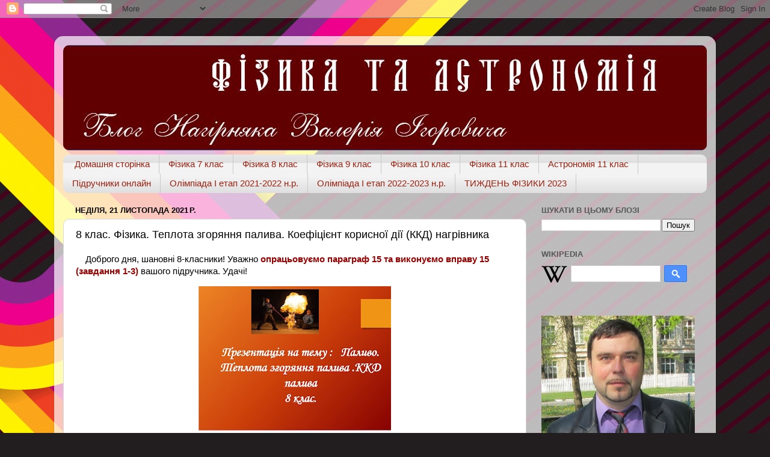

--- FILE ---
content_type: text/html; charset=UTF-8
request_url: https://nagirnyakfiz.blogspot.com/2021/11/8_21.html
body_size: 13060
content:
<!DOCTYPE html>
<html class='v2' dir='ltr' lang='uk'>
<head>
<link href='https://www.blogger.com/static/v1/widgets/335934321-css_bundle_v2.css' rel='stylesheet' type='text/css'/>
<meta content='width=1100' name='viewport'/>
<meta content='text/html; charset=UTF-8' http-equiv='Content-Type'/>
<meta content='blogger' name='generator'/>
<link href='https://nagirnyakfiz.blogspot.com/favicon.ico' rel='icon' type='image/x-icon'/>
<link href='https://nagirnyakfiz.blogspot.com/2021/11/8_21.html' rel='canonical'/>
<link rel="alternate" type="application/atom+xml" title="Фізика та астрономія - Atom" href="https://nagirnyakfiz.blogspot.com/feeds/posts/default" />
<link rel="alternate" type="application/rss+xml" title="Фізика та астрономія - RSS" href="https://nagirnyakfiz.blogspot.com/feeds/posts/default?alt=rss" />
<link rel="service.post" type="application/atom+xml" title="Фізика та астрономія - Atom" href="https://www.blogger.com/feeds/979430933590692484/posts/default" />

<link rel="alternate" type="application/atom+xml" title="Фізика та астрономія - Atom" href="https://nagirnyakfiz.blogspot.com/feeds/4146755288912851647/comments/default" />
<!--Can't find substitution for tag [blog.ieCssRetrofitLinks]-->
<link href='https://blogger.googleusercontent.com/img/a/AVvXsEipZhtmasPIHcAVL4FdJA4WDzQliZAoh9su2SaDAGZMx49O-9fIorj_DxRKPx6803dNULGZsIEY7C175C40eJ5-vg7X_4L7PeTBs9gPsLlZCV87s1hEEHGE2pqDiwB73iTKoCSulYU5k9jBHRbQ4XiudSCj41tSY7G09qsoGUpb-USlVuVs9hyRzn_3wA=s320' rel='image_src'/>
<meta content='https://nagirnyakfiz.blogspot.com/2021/11/8_21.html' property='og:url'/>
<meta content='8 клас. Фізика. Теплота згоряння палива. Коефіцієнт корисної дії (ККД) нагрівника' property='og:title'/>
<meta content='    Доброго дня, шановні 8-класники! Уважно опрацьовуємо параграф 15 та виконуємо вправу 15 (завдання 1-3)  вашого підручника. Удачі!  ' property='og:description'/>
<meta content='https://blogger.googleusercontent.com/img/a/AVvXsEipZhtmasPIHcAVL4FdJA4WDzQliZAoh9su2SaDAGZMx49O-9fIorj_DxRKPx6803dNULGZsIEY7C175C40eJ5-vg7X_4L7PeTBs9gPsLlZCV87s1hEEHGE2pqDiwB73iTKoCSulYU5k9jBHRbQ4XiudSCj41tSY7G09qsoGUpb-USlVuVs9hyRzn_3wA=w1200-h630-p-k-no-nu' property='og:image'/>
<title>Фізика та астрономія: 8 клас. Фізика. Теплота згоряння палива. Коефіцієнт корисної дії (ККД) нагрівника</title>
<style id='page-skin-1' type='text/css'><!--
/*-----------------------------------------------
Blogger Template Style
Name:     Picture Window
Designer: Blogger
URL:      www.blogger.com
----------------------------------------------- */
/* Content
----------------------------------------------- */
body {
font: normal normal 15px Arial, Tahoma, Helvetica, FreeSans, sans-serif;
color: #000000;
background: #221e1f url(https://themes.googleusercontent.com/image?id=0BwVBOzw_-hbMYjBmMTkxYTItOGZiMy00YTc0LWI1ZGUtYTY5ZDkxOTRlNDU2) repeat fixed top center /* Credit: ULTRA_GENERIC (http://www.istockphoto.com/portfolio/ULTRA_GENERIC?platform=blogger) */;
}
html body .region-inner {
min-width: 0;
max-width: 100%;
width: auto;
}
.content-outer {
font-size: 90%;
}
a:link {
text-decoration:none;
color: #650b22;
}
a:visited {
text-decoration:none;
color: #000000;
}
a:hover {
text-decoration:underline;
color: #b30f20;
}
.content-outer {
background: transparent url(https://resources.blogblog.com/blogblog/data/1kt/transparent/white80.png) repeat scroll top left;
-moz-border-radius: 15px;
-webkit-border-radius: 15px;
-goog-ms-border-radius: 15px;
border-radius: 15px;
-moz-box-shadow: 0 0 3px rgba(0, 0, 0, .15);
-webkit-box-shadow: 0 0 3px rgba(0, 0, 0, .15);
-goog-ms-box-shadow: 0 0 3px rgba(0, 0, 0, .15);
box-shadow: 0 0 3px rgba(0, 0, 0, .15);
margin: 30px auto;
}
.content-inner {
padding: 15px;
}
/* Header
----------------------------------------------- */
.header-outer {
background: #650b22 url(https://resources.blogblog.com/blogblog/data/1kt/transparent/header_gradient_shade.png) repeat-x scroll top left;
_background-image: none;
color: #ffffff;
-moz-border-radius: 10px;
-webkit-border-radius: 10px;
-goog-ms-border-radius: 10px;
border-radius: 10px;
}
.Header img, .Header #header-inner {
-moz-border-radius: 10px;
-webkit-border-radius: 10px;
-goog-ms-border-radius: 10px;
border-radius: 10px;
}
.header-inner .Header .titlewrapper,
.header-inner .Header .descriptionwrapper {
padding-left: 30px;
padding-right: 30px;
}
.Header h1 {
font: normal normal 36px Arial, Tahoma, Helvetica, FreeSans, sans-serif;
text-shadow: 1px 1px 3px rgba(0, 0, 0, 0.3);
}
.Header h1 a {
color: #ffffff;
}
.Header .description {
font-size: 130%;
}
/* Tabs
----------------------------------------------- */
.tabs-inner {
margin: .5em 0 0;
padding: 0;
}
.tabs-inner .section {
margin: 0;
}
.tabs-inner .widget ul {
padding: 0;
background: #f3f3f3 url(https://resources.blogblog.com/blogblog/data/1kt/transparent/tabs_gradient_shade.png) repeat scroll bottom;
-moz-border-radius: 10px;
-webkit-border-radius: 10px;
-goog-ms-border-radius: 10px;
border-radius: 10px;
}
.tabs-inner .widget li {
border: none;
}
.tabs-inner .widget li a {
display: inline-block;
padding: .5em 1em;
margin-right: 0;
color: #992211;
font: normal normal 15px Arial, Tahoma, Helvetica, FreeSans, sans-serif;
-moz-border-radius: 0 0 0 0;
-webkit-border-top-left-radius: 0;
-webkit-border-top-right-radius: 0;
-goog-ms-border-radius: 0 0 0 0;
border-radius: 0 0 0 0;
background: transparent none no-repeat scroll top left;
border-right: 1px solid #c8c8c8;
}
.tabs-inner .widget li:first-child a {
padding-left: 1.25em;
-moz-border-radius-topleft: 10px;
-moz-border-radius-bottomleft: 10px;
-webkit-border-top-left-radius: 10px;
-webkit-border-bottom-left-radius: 10px;
-goog-ms-border-top-left-radius: 10px;
-goog-ms-border-bottom-left-radius: 10px;
border-top-left-radius: 10px;
border-bottom-left-radius: 10px;
}
.tabs-inner .widget li.selected a,
.tabs-inner .widget li a:hover {
position: relative;
z-index: 1;
background: #ffffff url(https://resources.blogblog.com/blogblog/data/1kt/transparent/tabs_gradient_shade.png) repeat scroll bottom;
color: #000000;
-moz-box-shadow: 0 0 0 rgba(0, 0, 0, .15);
-webkit-box-shadow: 0 0 0 rgba(0, 0, 0, .15);
-goog-ms-box-shadow: 0 0 0 rgba(0, 0, 0, .15);
box-shadow: 0 0 0 rgba(0, 0, 0, .15);
}
/* Headings
----------------------------------------------- */
h2 {
font: bold normal 13px Arial, Tahoma, Helvetica, FreeSans, sans-serif;
text-transform: uppercase;
color: #565656;
margin: .5em 0;
}
/* Main
----------------------------------------------- */
.main-outer {
background: transparent none repeat scroll top center;
-moz-border-radius: 0 0 0 0;
-webkit-border-top-left-radius: 0;
-webkit-border-top-right-radius: 0;
-webkit-border-bottom-left-radius: 0;
-webkit-border-bottom-right-radius: 0;
-goog-ms-border-radius: 0 0 0 0;
border-radius: 0 0 0 0;
-moz-box-shadow: 0 0 0 rgba(0, 0, 0, .15);
-webkit-box-shadow: 0 0 0 rgba(0, 0, 0, .15);
-goog-ms-box-shadow: 0 0 0 rgba(0, 0, 0, .15);
box-shadow: 0 0 0 rgba(0, 0, 0, .15);
}
.main-inner {
padding: 15px 5px 20px;
}
.main-inner .column-center-inner {
padding: 0 0;
}
.main-inner .column-left-inner {
padding-left: 0;
}
.main-inner .column-right-inner {
padding-right: 0;
}
/* Posts
----------------------------------------------- */
h3.post-title {
margin: 0;
font: normal normal 18px Arial, Tahoma, Helvetica, FreeSans, sans-serif;
}
.comments h4 {
margin: 1em 0 0;
font: normal normal 18px Arial, Tahoma, Helvetica, FreeSans, sans-serif;
}
.date-header span {
color: #000000;
}
.post-outer {
background-color: #ffffff;
border: solid 1px #dadada;
-moz-border-radius: 10px;
-webkit-border-radius: 10px;
border-radius: 10px;
-goog-ms-border-radius: 10px;
padding: 15px 20px;
margin: 0 -20px 20px;
}
.post-body {
line-height: 1.4;
font-size: 110%;
position: relative;
}
.post-header {
margin: 0 0 1.5em;
color: #939393;
line-height: 1.6;
}
.post-footer {
margin: .5em 0 0;
color: #939393;
line-height: 1.6;
}
#blog-pager {
font-size: 140%
}
#comments .comment-author {
padding-top: 1.5em;
border-top: dashed 1px #ccc;
border-top: dashed 1px rgba(128, 128, 128, .5);
background-position: 0 1.5em;
}
#comments .comment-author:first-child {
padding-top: 0;
border-top: none;
}
.avatar-image-container {
margin: .2em 0 0;
}
/* Comments
----------------------------------------------- */
.comments .comments-content .icon.blog-author {
background-repeat: no-repeat;
background-image: url([data-uri]);
}
.comments .comments-content .loadmore a {
border-top: 1px solid #b30f20;
border-bottom: 1px solid #b30f20;
}
.comments .continue {
border-top: 2px solid #b30f20;
}
/* Widgets
----------------------------------------------- */
.widget ul, .widget #ArchiveList ul.flat {
padding: 0;
list-style: none;
}
.widget ul li, .widget #ArchiveList ul.flat li {
border-top: dashed 1px #ccc;
border-top: dashed 1px rgba(128, 128, 128, .5);
}
.widget ul li:first-child, .widget #ArchiveList ul.flat li:first-child {
border-top: none;
}
.widget .post-body ul {
list-style: disc;
}
.widget .post-body ul li {
border: none;
}
/* Footer
----------------------------------------------- */
.footer-outer {
color:#ebebeb;
background: transparent url(https://resources.blogblog.com/blogblog/data/1kt/transparent/black50.png) repeat scroll top left;
-moz-border-radius: 10px 10px 10px 10px;
-webkit-border-top-left-radius: 10px;
-webkit-border-top-right-radius: 10px;
-webkit-border-bottom-left-radius: 10px;
-webkit-border-bottom-right-radius: 10px;
-goog-ms-border-radius: 10px 10px 10px 10px;
border-radius: 10px 10px 10px 10px;
-moz-box-shadow: 0 0 0 rgba(0, 0, 0, .15);
-webkit-box-shadow: 0 0 0 rgba(0, 0, 0, .15);
-goog-ms-box-shadow: 0 0 0 rgba(0, 0, 0, .15);
box-shadow: 0 0 0 rgba(0, 0, 0, .15);
}
.footer-inner {
padding: 10px 5px 20px;
}
.footer-outer a {
color: #fff0d8;
}
.footer-outer a:visited {
color: #c9b593;
}
.footer-outer a:hover {
color: #ffffff;
}
.footer-outer .widget h2 {
color: #b7b7b7;
}
/* Mobile
----------------------------------------------- */
html body.mobile {
height: auto;
}
html body.mobile {
min-height: 480px;
background-size: 100% auto;
}
.mobile .body-fauxcolumn-outer {
background: transparent none repeat scroll top left;
}
html .mobile .mobile-date-outer, html .mobile .blog-pager {
border-bottom: none;
background: transparent none repeat scroll top center;
margin-bottom: 10px;
}
.mobile .date-outer {
background: transparent none repeat scroll top center;
}
.mobile .header-outer, .mobile .main-outer,
.mobile .post-outer, .mobile .footer-outer {
-moz-border-radius: 0;
-webkit-border-radius: 0;
-goog-ms-border-radius: 0;
border-radius: 0;
}
.mobile .content-outer,
.mobile .main-outer,
.mobile .post-outer {
background: inherit;
border: none;
}
.mobile .content-outer {
font-size: 100%;
}
.mobile-link-button {
background-color: #650b22;
}
.mobile-link-button a:link, .mobile-link-button a:visited {
color: #ffffff;
}
.mobile-index-contents {
color: #000000;
}
.mobile .tabs-inner .PageList .widget-content {
background: #ffffff url(https://resources.blogblog.com/blogblog/data/1kt/transparent/tabs_gradient_shade.png) repeat scroll bottom;
color: #000000;
}
.mobile .tabs-inner .PageList .widget-content .pagelist-arrow {
border-left: 1px solid #c8c8c8;
}

--></style>
<style id='template-skin-1' type='text/css'><!--
body {
min-width: 1100px;
}
.content-outer, .content-fauxcolumn-outer, .region-inner {
min-width: 1100px;
max-width: 1100px;
_width: 1100px;
}
.main-inner .columns {
padding-left: 0px;
padding-right: 300px;
}
.main-inner .fauxcolumn-center-outer {
left: 0px;
right: 300px;
/* IE6 does not respect left and right together */
_width: expression(this.parentNode.offsetWidth -
parseInt("0px") -
parseInt("300px") + 'px');
}
.main-inner .fauxcolumn-left-outer {
width: 0px;
}
.main-inner .fauxcolumn-right-outer {
width: 300px;
}
.main-inner .column-left-outer {
width: 0px;
right: 100%;
margin-left: -0px;
}
.main-inner .column-right-outer {
width: 300px;
margin-right: -300px;
}
#layout {
min-width: 0;
}
#layout .content-outer {
min-width: 0;
width: 800px;
}
#layout .region-inner {
min-width: 0;
width: auto;
}
body#layout div.add_widget {
padding: 8px;
}
body#layout div.add_widget a {
margin-left: 32px;
}
--></style>
<style>
    body {background-image:url(https\:\/\/themes.googleusercontent.com\/image?id=0BwVBOzw_-hbMYjBmMTkxYTItOGZiMy00YTc0LWI1ZGUtYTY5ZDkxOTRlNDU2);}
    
@media (max-width: 200px) { body {background-image:url(https\:\/\/themes.googleusercontent.com\/image?id=0BwVBOzw_-hbMYjBmMTkxYTItOGZiMy00YTc0LWI1ZGUtYTY5ZDkxOTRlNDU2&options=w200);}}
@media (max-width: 400px) and (min-width: 201px) { body {background-image:url(https\:\/\/themes.googleusercontent.com\/image?id=0BwVBOzw_-hbMYjBmMTkxYTItOGZiMy00YTc0LWI1ZGUtYTY5ZDkxOTRlNDU2&options=w400);}}
@media (max-width: 800px) and (min-width: 401px) { body {background-image:url(https\:\/\/themes.googleusercontent.com\/image?id=0BwVBOzw_-hbMYjBmMTkxYTItOGZiMy00YTc0LWI1ZGUtYTY5ZDkxOTRlNDU2&options=w800);}}
@media (max-width: 1200px) and (min-width: 801px) { body {background-image:url(https\:\/\/themes.googleusercontent.com\/image?id=0BwVBOzw_-hbMYjBmMTkxYTItOGZiMy00YTc0LWI1ZGUtYTY5ZDkxOTRlNDU2&options=w1200);}}
/* Last tag covers anything over one higher than the previous max-size cap. */
@media (min-width: 1201px) { body {background-image:url(https\:\/\/themes.googleusercontent.com\/image?id=0BwVBOzw_-hbMYjBmMTkxYTItOGZiMy00YTc0LWI1ZGUtYTY5ZDkxOTRlNDU2&options=w1600);}}
  </style>
<link href='https://www.blogger.com/dyn-css/authorization.css?targetBlogID=979430933590692484&amp;zx=7d3749da-77fc-40cc-890a-bfb9e9dbd8c9' media='none' onload='if(media!=&#39;all&#39;)media=&#39;all&#39;' rel='stylesheet'/><noscript><link href='https://www.blogger.com/dyn-css/authorization.css?targetBlogID=979430933590692484&amp;zx=7d3749da-77fc-40cc-890a-bfb9e9dbd8c9' rel='stylesheet'/></noscript>
<meta name='google-adsense-platform-account' content='ca-host-pub-1556223355139109'/>
<meta name='google-adsense-platform-domain' content='blogspot.com'/>

</head>
<body class='loading variant-shade'>
<div class='navbar section' id='navbar' name='Панель навігації'><div class='widget Navbar' data-version='1' id='Navbar1'><script type="text/javascript">
    function setAttributeOnload(object, attribute, val) {
      if(window.addEventListener) {
        window.addEventListener('load',
          function(){ object[attribute] = val; }, false);
      } else {
        window.attachEvent('onload', function(){ object[attribute] = val; });
      }
    }
  </script>
<div id="navbar-iframe-container"></div>
<script type="text/javascript" src="https://apis.google.com/js/platform.js"></script>
<script type="text/javascript">
      gapi.load("gapi.iframes:gapi.iframes.style.bubble", function() {
        if (gapi.iframes && gapi.iframes.getContext) {
          gapi.iframes.getContext().openChild({
              url: 'https://www.blogger.com/navbar/979430933590692484?po\x3d4146755288912851647\x26origin\x3dhttps://nagirnyakfiz.blogspot.com',
              where: document.getElementById("navbar-iframe-container"),
              id: "navbar-iframe"
          });
        }
      });
    </script><script type="text/javascript">
(function() {
var script = document.createElement('script');
script.type = 'text/javascript';
script.src = '//pagead2.googlesyndication.com/pagead/js/google_top_exp.js';
var head = document.getElementsByTagName('head')[0];
if (head) {
head.appendChild(script);
}})();
</script>
</div></div>
<div class='body-fauxcolumns'>
<div class='fauxcolumn-outer body-fauxcolumn-outer'>
<div class='cap-top'>
<div class='cap-left'></div>
<div class='cap-right'></div>
</div>
<div class='fauxborder-left'>
<div class='fauxborder-right'></div>
<div class='fauxcolumn-inner'>
</div>
</div>
<div class='cap-bottom'>
<div class='cap-left'></div>
<div class='cap-right'></div>
</div>
</div>
</div>
<div class='content'>
<div class='content-fauxcolumns'>
<div class='fauxcolumn-outer content-fauxcolumn-outer'>
<div class='cap-top'>
<div class='cap-left'></div>
<div class='cap-right'></div>
</div>
<div class='fauxborder-left'>
<div class='fauxborder-right'></div>
<div class='fauxcolumn-inner'>
</div>
</div>
<div class='cap-bottom'>
<div class='cap-left'></div>
<div class='cap-right'></div>
</div>
</div>
</div>
<div class='content-outer'>
<div class='content-cap-top cap-top'>
<div class='cap-left'></div>
<div class='cap-right'></div>
</div>
<div class='fauxborder-left content-fauxborder-left'>
<div class='fauxborder-right content-fauxborder-right'></div>
<div class='content-inner'>
<header>
<div class='header-outer'>
<div class='header-cap-top cap-top'>
<div class='cap-left'></div>
<div class='cap-right'></div>
</div>
<div class='fauxborder-left header-fauxborder-left'>
<div class='fauxborder-right header-fauxborder-right'></div>
<div class='region-inner header-inner'>
<div class='header section' id='header' name='Заголовок'><div class='widget Header' data-version='1' id='Header1'>
<div id='header-inner'>
<a href='https://nagirnyakfiz.blogspot.com/' style='display: block'>
<img alt='Фізика та астрономія' height='175px; ' id='Header1_headerimg' src='https://blogger.googleusercontent.com/img/b/R29vZ2xl/AVvXsEistfnc23bGezKKayfjfscI0wVhZmXhrZV2dtqdcAEYBqMWAdhE0-cupU3m3bAXf53do1RqPBjorE2oKT6u7iXfLXT-T5iYs1RmXwsDU9AcNKbf0J5kqRo1RJRuo_e1cIixnWySwQWTLAiI/s1219/%25D0%25A8%25D0%25B0%25D0%25BF%25D0%25BA%25D0%25B0+%25D0%25B1%25D0%25BB%25D0%25BE%25D0%25B3%25D1%2583.JPG' style='display: block' width='1219px; '/>
</a>
</div>
</div></div>
</div>
</div>
<div class='header-cap-bottom cap-bottom'>
<div class='cap-left'></div>
<div class='cap-right'></div>
</div>
</div>
</header>
<div class='tabs-outer'>
<div class='tabs-cap-top cap-top'>
<div class='cap-left'></div>
<div class='cap-right'></div>
</div>
<div class='fauxborder-left tabs-fauxborder-left'>
<div class='fauxborder-right tabs-fauxborder-right'></div>
<div class='region-inner tabs-inner'>
<div class='tabs section' id='crosscol' name='Усі стовпці'><div class='widget PageList' data-version='1' id='PageList2'>
<h2>Сторінки</h2>
<div class='widget-content'>
<ul>
<li>
<a href='https://nagirnyakfiz.blogspot.com/'>Домашня сторінка</a>
</li>
<li>
<a href='https://nagirnyakfiz.blogspot.com/p/7.html'>Фізика 7 клас</a>
</li>
<li>
<a href='https://nagirnyakfiz.blogspot.com/p/8.html'>Фізика 8 клас</a>
</li>
<li>
<a href='https://nagirnyakfiz.blogspot.com/p/9.html'>Фізика 9 клас</a>
</li>
<li>
<a href='https://nagirnyakfiz.blogspot.com/p/10.html'>Фізика 10 клас</a>
</li>
<li>
<a href='https://nagirnyakfiz.blogspot.com/p/11_3.html'>Фізика 11 клас</a>
</li>
<li>
<a href='https://nagirnyakfiz.blogspot.com/p/11.html'>Астрономія 11 клас</a>
</li>
<li>
<a href='https://nagirnyakfiz.blogspot.com/p/blog-page_59.html'>Підручники онлайн</a>
</li>
<li>
<a href='https://nagirnyakfiz.blogspot.com/p/2021-2022.html'>Олімпіада І етап 2021-2022 н.р.</a>
</li>
<li>
<a href='https://nagirnyakfiz.blogspot.com/p/2022-2023.html'>Олімпіада І етап 2022-2023 н.р.</a>
</li>
<li>
<a href='https://nagirnyakfiz.blogspot.com/2023/03/2023.html'>ТИЖДЕНЬ ФІЗИКИ 2023</a>
</li>
</ul>
<div class='clear'></div>
</div>
</div></div>
<div class='tabs no-items section' id='crosscol-overflow' name='Cross-Column 2'></div>
</div>
</div>
<div class='tabs-cap-bottom cap-bottom'>
<div class='cap-left'></div>
<div class='cap-right'></div>
</div>
</div>
<div class='main-outer'>
<div class='main-cap-top cap-top'>
<div class='cap-left'></div>
<div class='cap-right'></div>
</div>
<div class='fauxborder-left main-fauxborder-left'>
<div class='fauxborder-right main-fauxborder-right'></div>
<div class='region-inner main-inner'>
<div class='columns fauxcolumns'>
<div class='fauxcolumn-outer fauxcolumn-center-outer'>
<div class='cap-top'>
<div class='cap-left'></div>
<div class='cap-right'></div>
</div>
<div class='fauxborder-left'>
<div class='fauxborder-right'></div>
<div class='fauxcolumn-inner'>
</div>
</div>
<div class='cap-bottom'>
<div class='cap-left'></div>
<div class='cap-right'></div>
</div>
</div>
<div class='fauxcolumn-outer fauxcolumn-left-outer'>
<div class='cap-top'>
<div class='cap-left'></div>
<div class='cap-right'></div>
</div>
<div class='fauxborder-left'>
<div class='fauxborder-right'></div>
<div class='fauxcolumn-inner'>
</div>
</div>
<div class='cap-bottom'>
<div class='cap-left'></div>
<div class='cap-right'></div>
</div>
</div>
<div class='fauxcolumn-outer fauxcolumn-right-outer'>
<div class='cap-top'>
<div class='cap-left'></div>
<div class='cap-right'></div>
</div>
<div class='fauxborder-left'>
<div class='fauxborder-right'></div>
<div class='fauxcolumn-inner'>
</div>
</div>
<div class='cap-bottom'>
<div class='cap-left'></div>
<div class='cap-right'></div>
</div>
</div>
<!-- corrects IE6 width calculation -->
<div class='columns-inner'>
<div class='column-center-outer'>
<div class='column-center-inner'>
<div class='main section' id='main' name='Основний'><div class='widget Blog' data-version='1' id='Blog1'>
<div class='blog-posts hfeed'>

          <div class="date-outer">
        
<h2 class='date-header'><span>неділя, 21 листопада 2021&#8239;р.</span></h2>

          <div class="date-posts">
        
<div class='post-outer'>
<div class='post hentry uncustomized-post-template' itemprop='blogPost' itemscope='itemscope' itemtype='http://schema.org/BlogPosting'>
<meta content='https://blogger.googleusercontent.com/img/a/AVvXsEipZhtmasPIHcAVL4FdJA4WDzQliZAoh9su2SaDAGZMx49O-9fIorj_DxRKPx6803dNULGZsIEY7C175C40eJ5-vg7X_4L7PeTBs9gPsLlZCV87s1hEEHGE2pqDiwB73iTKoCSulYU5k9jBHRbQ4XiudSCj41tSY7G09qsoGUpb-USlVuVs9hyRzn_3wA=s320' itemprop='image_url'/>
<meta content='979430933590692484' itemprop='blogId'/>
<meta content='4146755288912851647' itemprop='postId'/>
<a name='4146755288912851647'></a>
<h3 class='post-title entry-title' itemprop='name'>
8 клас. Фізика. Теплота згоряння палива. Коефіцієнт корисної дії (ККД) нагрівника
</h3>
<div class='post-header'>
<div class='post-header-line-1'></div>
</div>
<div class='post-body entry-content' id='post-body-4146755288912851647' itemprop='description articleBody'>
<p>&nbsp; &nbsp; Доброго дня, шановні 8-класники! Уважно <b><span style="color: #990000;">опрацьовуємо параграф 15 та виконуємо вправу 15 (завдання 1-3)</span></b> вашого підручника. Удачі!</p><div class="separator" style="clear: both; text-align: center;"><a href="https://docs.google.com/presentation/d/1lbo0SQGJiUw2DkVjw8BCwR3PQuJ9INS2/edit?usp=sharing&amp;ouid=105774954323763567359&amp;rtpof=true&amp;sd=true" style="margin-left: 1em; margin-right: 1em;"><img border="0" data-original-height="699" data-original-width="931" height="240" src="https://blogger.googleusercontent.com/img/a/AVvXsEipZhtmasPIHcAVL4FdJA4WDzQliZAoh9su2SaDAGZMx49O-9fIorj_DxRKPx6803dNULGZsIEY7C175C40eJ5-vg7X_4L7PeTBs9gPsLlZCV87s1hEEHGE2pqDiwB73iTKoCSulYU5k9jBHRbQ4XiudSCj41tSY7G09qsoGUpb-USlVuVs9hyRzn_3wA=s320" width="320" /></a></div><div class="separator" style="clear: both; text-align: center;"><br /></div>
<div style="text-align: center;"><iframe allow="accelerometer; autoplay; clipboard-write; encrypted-media; gyroscope; picture-in-picture" allowfullscreen="" frameborder="0" height="310" src="https://www.youtube.com/embed/KsZ7YRbt-Nc" title="YouTube video player" width="550"></iframe></div>
<div style='clear: both;'></div>
</div>
<div class='post-footer'>
<div class='post-footer-line post-footer-line-1'>
<span class='post-author vcard'>
</span>
<span class='post-timestamp'>
о
<meta content='https://nagirnyakfiz.blogspot.com/2021/11/8_21.html' itemprop='url'/>
<a class='timestamp-link' href='https://nagirnyakfiz.blogspot.com/2021/11/8_21.html' rel='bookmark' title='permanent link'><abbr class='published' itemprop='datePublished' title='2021-11-21T10:42:00+02:00'>листопада 21, 2021</abbr></a>
</span>
<span class='post-comment-link'>
</span>
<span class='post-icons'>
<span class='item-control blog-admin pid-910582527'>
<a href='https://www.blogger.com/post-edit.g?blogID=979430933590692484&postID=4146755288912851647&from=pencil' title='Редагувати допис'>
<img alt='' class='icon-action' height='18' src='https://resources.blogblog.com/img/icon18_edit_allbkg.gif' width='18'/>
</a>
</span>
</span>
<div class='post-share-buttons goog-inline-block'>
<a class='goog-inline-block share-button sb-email' href='https://www.blogger.com/share-post.g?blogID=979430933590692484&postID=4146755288912851647&target=email' target='_blank' title='Надіслати електронною поштою'><span class='share-button-link-text'>Надіслати електронною поштою</span></a><a class='goog-inline-block share-button sb-blog' href='https://www.blogger.com/share-post.g?blogID=979430933590692484&postID=4146755288912851647&target=blog' onclick='window.open(this.href, "_blank", "height=270,width=475"); return false;' target='_blank' title='Опублікувати в блозі'><span class='share-button-link-text'>Опублікувати в блозі</span></a><a class='goog-inline-block share-button sb-twitter' href='https://www.blogger.com/share-post.g?blogID=979430933590692484&postID=4146755288912851647&target=twitter' target='_blank' title='Поділитися в X'><span class='share-button-link-text'>Поділитися в X</span></a><a class='goog-inline-block share-button sb-facebook' href='https://www.blogger.com/share-post.g?blogID=979430933590692484&postID=4146755288912851647&target=facebook' onclick='window.open(this.href, "_blank", "height=430,width=640"); return false;' target='_blank' title='Опублікувати у Facebook'><span class='share-button-link-text'>Опублікувати у Facebook</span></a><a class='goog-inline-block share-button sb-pinterest' href='https://www.blogger.com/share-post.g?blogID=979430933590692484&postID=4146755288912851647&target=pinterest' target='_blank' title='Поділитися в Pinterest'><span class='share-button-link-text'>Поділитися в Pinterest</span></a>
</div>
</div>
<div class='post-footer-line post-footer-line-2'>
<span class='post-labels'>
</span>
</div>
<div class='post-footer-line post-footer-line-3'>
<span class='post-location'>
</span>
</div>
</div>
</div>
<div class='comments' id='comments'>
<a name='comments'></a>
<h4>Немає коментарів:</h4>
<div id='Blog1_comments-block-wrapper'>
<dl class='avatar-comment-indent' id='comments-block'>
</dl>
</div>
<p class='comment-footer'>
<div class='comment-form'>
<a name='comment-form'></a>
<h4 id='comment-post-message'>Дописати коментар</h4>
<p>
</p>
<a href='https://www.blogger.com/comment/frame/979430933590692484?po=4146755288912851647&hl=uk&saa=85391&origin=https://nagirnyakfiz.blogspot.com' id='comment-editor-src'></a>
<iframe allowtransparency='true' class='blogger-iframe-colorize blogger-comment-from-post' frameborder='0' height='410px' id='comment-editor' name='comment-editor' src='' width='100%'></iframe>
<script src='https://www.blogger.com/static/v1/jsbin/2830521187-comment_from_post_iframe.js' type='text/javascript'></script>
<script type='text/javascript'>
      BLOG_CMT_createIframe('https://www.blogger.com/rpc_relay.html');
    </script>
</div>
</p>
</div>
</div>
<div class='inline-ad'>
<!--Can't find substitution for tag [adCode]-->
</div>

        </div></div>
      
</div>
<div class='blog-pager' id='blog-pager'>
<span id='blog-pager-newer-link'>
<a class='blog-pager-newer-link' href='https://nagirnyakfiz.blogspot.com/2021/11/9_21.html' id='Blog1_blog-pager-newer-link' title='Новіша публікація'>Новіша публікація</a>
</span>
<span id='blog-pager-older-link'>
<a class='blog-pager-older-link' href='https://nagirnyakfiz.blogspot.com/2021/11/7_21.html' id='Blog1_blog-pager-older-link' title='Старіша публікація'>Старіша публікація</a>
</span>
<a class='home-link' href='https://nagirnyakfiz.blogspot.com/'>Головна сторінка</a>
</div>
<div class='clear'></div>
<div class='post-feeds'>
<div class='feed-links'>
Підписатися на:
<a class='feed-link' href='https://nagirnyakfiz.blogspot.com/feeds/4146755288912851647/comments/default' target='_blank' type='application/atom+xml'>Дописати коментарі (Atom)</a>
</div>
</div>
</div></div>
</div>
</div>
<div class='column-left-outer'>
<div class='column-left-inner'>
<aside>
</aside>
</div>
</div>
<div class='column-right-outer'>
<div class='column-right-inner'>
<aside>
<div class='sidebar section' id='sidebar-right-1'><div class='widget BlogSearch' data-version='1' id='BlogSearch1'>
<h2 class='title'>Шукати в цьому блозі</h2>
<div class='widget-content'>
<div id='BlogSearch1_form'>
<form action='https://nagirnyakfiz.blogspot.com/search' class='gsc-search-box' target='_top'>
<table cellpadding='0' cellspacing='0' class='gsc-search-box'>
<tbody>
<tr>
<td class='gsc-input'>
<input autocomplete='off' class='gsc-input' name='q' size='10' title='search' type='text' value=''/>
</td>
<td class='gsc-search-button'>
<input class='gsc-search-button' title='search' type='submit' value='Пошук'/>
</td>
</tr>
</tbody>
</table>
</form>
</div>
</div>
<div class='clear'></div>
</div><div class='widget Wikipedia' data-version='1' id='Wikipedia1'>
<h2 class='title'>Wikipedia</h2>
<div class='wikipedia-search-main-container'>
<form class='wikipedia-search-form' id='Wikipedia1_wikipedia-search-form' name='wikipedia'>
<div class='wikipedia-searchtable'>
<span>
<a class='wikipedia-search-wiki-link' href='https://wikipedia.org/wiki/' target='_blank'>
<img align='top' class='wikipedia-icon' src='https://resources.blogblog.com/img/widgets/icon_wikipedia_w.png'/>
</a>
</span>
<span class='wikipedia-search-bar'>
<span class='wikipedia-input-box'>
<input class='wikipedia-search-input' id='Wikipedia1_wikipedia-search-input' type='text'/>
</span>
<span>
<input class='wikipedia-search-button' type='submit'/>
</span>
</span>
</div>
</form>
<div class='wikipedia-search-results-header' id='Wikipedia1_wikipedia-search-results-header'>Результати пошуку</div>
<div class='wikipedia-search-results' id='Wikipedia1_wikipedia-search-results'></div>
<nobr>
<div dir='ltr' id='Wikipedia1_wikipedia-search-more'></div>
</nobr>
</div><br/>
<div class='clear'></div>
</div><div class='widget Image' data-version='1' id='Image1'>
<div class='widget-content'>
<img alt='' height='278' id='Image1_img' src='https://blogger.googleusercontent.com/img/b/R29vZ2xl/AVvXsEixNjCnR9cAdjocdZslZUwLOr9SfhRzX1oOksdNss2cVqzbiLGJ2K4YEhbG-KctlEYXhUcV5-eAjf3ZyqpllDaH6pgdwqRMQir5lckj9-LzR-CTTnlqSVYFgZvR-laiHea3seHoR1lUfefa/s278/Nagirnyak_Valerij%25281%2529.jpg' width='255'/>
<br/>
</div>
<div class='clear'></div>
</div><div class='widget PageList' data-version='1' id='PageList1'>
<div class='widget-content'>
<ul>
<li>
<a href='https://nagirnyakfiz.blogspot.com/'>Домашня сторінка</a>
</li>
<li>
<a href='https://nagirnyakfiz.blogspot.com/p/blog-page_59.html'>Підручники онлайн</a>
</li>
<li>
<a href='https://nagirnyakfiz.blogspot.com/p/blog-page.html'>ЗНО-2022</a>
</li>
<li>
<a href='https://nagirnyakfiz.blogspot.com/p/7.html'>Фізика 7 клас</a>
</li>
<li>
<a href='https://nagirnyakfiz.blogspot.com/p/8.html'>Фізика 8 клас</a>
</li>
<li>
<a href='https://nagirnyakfiz.blogspot.com/p/9.html'>Фізика 9 клас</a>
</li>
<li>
<a href='https://nagirnyakfiz.blogspot.com/p/10.html'>Фізика 10 клас</a>
</li>
<li>
<a href='https://nagirnyakfiz.blogspot.com/p/11_3.html'>Фізика 11 клас</a>
</li>
<li>
<a href='https://nagirnyakfiz.blogspot.com/p/11.html'>Астрономія 11 клас</a>
</li>
<li>
<a href='https://nagirnyakfiz.blogspot.com/p/2021-2022.html'>Олімпіада І етап 2021-2022 н.р.</a>
</li>
<li>
<a href='https://nagirnyakfiz.blogspot.com/p/2022-2023.html'>Олімпіада І етап 2022-2023 н.р.</a>
</li>
</ul>
<div class='clear'></div>
</div>
</div><div class='widget BlogArchive' data-version='1' id='BlogArchive1'>
<h2>Архів блогу</h2>
<div class='widget-content'>
<div id='ArchiveList'>
<div id='BlogArchive1_ArchiveList'>
<ul class='hierarchy'>
<li class='archivedate collapsed'>
<a class='toggle' href='javascript:void(0)'>
<span class='zippy'>

        &#9658;&#160;
      
</span>
</a>
<a class='post-count-link' href='https://nagirnyakfiz.blogspot.com/2024/'>
2024
</a>
<span class='post-count' dir='ltr'>(2)</span>
<ul class='hierarchy'>
<li class='archivedate collapsed'>
<a class='toggle' href='javascript:void(0)'>
<span class='zippy'>

        &#9658;&#160;
      
</span>
</a>
<a class='post-count-link' href='https://nagirnyakfiz.blogspot.com/2024/01/'>
січня 2024
</a>
<span class='post-count' dir='ltr'>(2)</span>
</li>
</ul>
</li>
</ul>
<ul class='hierarchy'>
<li class='archivedate collapsed'>
<a class='toggle' href='javascript:void(0)'>
<span class='zippy'>

        &#9658;&#160;
      
</span>
</a>
<a class='post-count-link' href='https://nagirnyakfiz.blogspot.com/2023/'>
2023
</a>
<span class='post-count' dir='ltr'>(105)</span>
<ul class='hierarchy'>
<li class='archivedate collapsed'>
<a class='toggle' href='javascript:void(0)'>
<span class='zippy'>

        &#9658;&#160;
      
</span>
</a>
<a class='post-count-link' href='https://nagirnyakfiz.blogspot.com/2023/05/'>
травня 2023
</a>
<span class='post-count' dir='ltr'>(14)</span>
</li>
</ul>
<ul class='hierarchy'>
<li class='archivedate collapsed'>
<a class='toggle' href='javascript:void(0)'>
<span class='zippy'>

        &#9658;&#160;
      
</span>
</a>
<a class='post-count-link' href='https://nagirnyakfiz.blogspot.com/2023/04/'>
квітня 2023
</a>
<span class='post-count' dir='ltr'>(22)</span>
</li>
</ul>
<ul class='hierarchy'>
<li class='archivedate collapsed'>
<a class='toggle' href='javascript:void(0)'>
<span class='zippy'>

        &#9658;&#160;
      
</span>
</a>
<a class='post-count-link' href='https://nagirnyakfiz.blogspot.com/2023/03/'>
березня 2023
</a>
<span class='post-count' dir='ltr'>(20)</span>
</li>
</ul>
<ul class='hierarchy'>
<li class='archivedate collapsed'>
<a class='toggle' href='javascript:void(0)'>
<span class='zippy'>

        &#9658;&#160;
      
</span>
</a>
<a class='post-count-link' href='https://nagirnyakfiz.blogspot.com/2023/02/'>
лютого 2023
</a>
<span class='post-count' dir='ltr'>(24)</span>
</li>
</ul>
<ul class='hierarchy'>
<li class='archivedate collapsed'>
<a class='toggle' href='javascript:void(0)'>
<span class='zippy'>

        &#9658;&#160;
      
</span>
</a>
<a class='post-count-link' href='https://nagirnyakfiz.blogspot.com/2023/01/'>
січня 2023
</a>
<span class='post-count' dir='ltr'>(25)</span>
</li>
</ul>
</li>
</ul>
<ul class='hierarchy'>
<li class='archivedate collapsed'>
<a class='toggle' href='javascript:void(0)'>
<span class='zippy'>

        &#9658;&#160;
      
</span>
</a>
<a class='post-count-link' href='https://nagirnyakfiz.blogspot.com/2022/'>
2022
</a>
<span class='post-count' dir='ltr'>(234)</span>
<ul class='hierarchy'>
<li class='archivedate collapsed'>
<a class='toggle' href='javascript:void(0)'>
<span class='zippy'>

        &#9658;&#160;
      
</span>
</a>
<a class='post-count-link' href='https://nagirnyakfiz.blogspot.com/2022/12/'>
грудня 2022
</a>
<span class='post-count' dir='ltr'>(14)</span>
</li>
</ul>
<ul class='hierarchy'>
<li class='archivedate collapsed'>
<a class='toggle' href='javascript:void(0)'>
<span class='zippy'>

        &#9658;&#160;
      
</span>
</a>
<a class='post-count-link' href='https://nagirnyakfiz.blogspot.com/2022/11/'>
листопада 2022
</a>
<span class='post-count' dir='ltr'>(33)</span>
</li>
</ul>
<ul class='hierarchy'>
<li class='archivedate collapsed'>
<a class='toggle' href='javascript:void(0)'>
<span class='zippy'>

        &#9658;&#160;
      
</span>
</a>
<a class='post-count-link' href='https://nagirnyakfiz.blogspot.com/2022/10/'>
жовтня 2022
</a>
<span class='post-count' dir='ltr'>(33)</span>
</li>
</ul>
<ul class='hierarchy'>
<li class='archivedate collapsed'>
<a class='toggle' href='javascript:void(0)'>
<span class='zippy'>

        &#9658;&#160;
      
</span>
</a>
<a class='post-count-link' href='https://nagirnyakfiz.blogspot.com/2022/09/'>
вересня 2022
</a>
<span class='post-count' dir='ltr'>(42)</span>
</li>
</ul>
<ul class='hierarchy'>
<li class='archivedate collapsed'>
<a class='toggle' href='javascript:void(0)'>
<span class='zippy'>

        &#9658;&#160;
      
</span>
</a>
<a class='post-count-link' href='https://nagirnyakfiz.blogspot.com/2022/06/'>
червня 2022
</a>
<span class='post-count' dir='ltr'>(3)</span>
</li>
</ul>
<ul class='hierarchy'>
<li class='archivedate collapsed'>
<a class='toggle' href='javascript:void(0)'>
<span class='zippy'>

        &#9658;&#160;
      
</span>
</a>
<a class='post-count-link' href='https://nagirnyakfiz.blogspot.com/2022/05/'>
травня 2022
</a>
<span class='post-count' dir='ltr'>(32)</span>
</li>
</ul>
<ul class='hierarchy'>
<li class='archivedate collapsed'>
<a class='toggle' href='javascript:void(0)'>
<span class='zippy'>

        &#9658;&#160;
      
</span>
</a>
<a class='post-count-link' href='https://nagirnyakfiz.blogspot.com/2022/04/'>
квітня 2022
</a>
<span class='post-count' dir='ltr'>(30)</span>
</li>
</ul>
<ul class='hierarchy'>
<li class='archivedate collapsed'>
<a class='toggle' href='javascript:void(0)'>
<span class='zippy'>

        &#9658;&#160;
      
</span>
</a>
<a class='post-count-link' href='https://nagirnyakfiz.blogspot.com/2022/03/'>
березня 2022
</a>
<span class='post-count' dir='ltr'>(28)</span>
</li>
</ul>
<ul class='hierarchy'>
<li class='archivedate collapsed'>
<a class='toggle' href='javascript:void(0)'>
<span class='zippy'>

        &#9658;&#160;
      
</span>
</a>
<a class='post-count-link' href='https://nagirnyakfiz.blogspot.com/2022/02/'>
лютого 2022
</a>
<span class='post-count' dir='ltr'>(8)</span>
</li>
</ul>
<ul class='hierarchy'>
<li class='archivedate collapsed'>
<a class='toggle' href='javascript:void(0)'>
<span class='zippy'>

        &#9658;&#160;
      
</span>
</a>
<a class='post-count-link' href='https://nagirnyakfiz.blogspot.com/2022/01/'>
січня 2022
</a>
<span class='post-count' dir='ltr'>(11)</span>
</li>
</ul>
</li>
</ul>
<ul class='hierarchy'>
<li class='archivedate expanded'>
<a class='toggle' href='javascript:void(0)'>
<span class='zippy toggle-open'>

        &#9660;&#160;
      
</span>
</a>
<a class='post-count-link' href='https://nagirnyakfiz.blogspot.com/2021/'>
2021
</a>
<span class='post-count' dir='ltr'>(186)</span>
<ul class='hierarchy'>
<li class='archivedate collapsed'>
<a class='toggle' href='javascript:void(0)'>
<span class='zippy'>

        &#9658;&#160;
      
</span>
</a>
<a class='post-count-link' href='https://nagirnyakfiz.blogspot.com/2021/12/'>
грудня 2021
</a>
<span class='post-count' dir='ltr'>(6)</span>
</li>
</ul>
<ul class='hierarchy'>
<li class='archivedate expanded'>
<a class='toggle' href='javascript:void(0)'>
<span class='zippy toggle-open'>

        &#9660;&#160;
      
</span>
</a>
<a class='post-count-link' href='https://nagirnyakfiz.blogspot.com/2021/11/'>
листопада 2021
</a>
<span class='post-count' dir='ltr'>(24)</span>
<ul class='posts'>
<li><a href='https://nagirnyakfiz.blogspot.com/2021/11/11_29.html'>11 клас. Астрономія. Земля і місяць. Планети земно...</a></li>
<li><a href='https://nagirnyakfiz.blogspot.com/2021/11/7_25.html'>7 клас. Фізика. Коливальний рух та його характерис...</a></li>
<li><a href='https://nagirnyakfiz.blogspot.com/2021/11/9_25.html'>9 клас. Фізика. Око як оптичний прилад. Зір і баче...</a></li>
<li><a href='https://nagirnyakfiz.blogspot.com/2021/11/10-4.html'>10 клас. Фізика. Лабораторна робота &#8470;4 &quot;Визначення...</a></li>
<li><a href='https://nagirnyakfiz.blogspot.com/2021/11/10_25.html'>10 клас. Фізика. Рівновага тіл. Умова рівноваги тіла</a></li>
<li><a href='https://nagirnyakfiz.blogspot.com/2021/11/11_30.html'>11 клас. Фізика. Електромагнітна індукція. Досліди...</a></li>
<li><a href='https://nagirnyakfiz.blogspot.com/2021/11/11_25.html'>11 клас. Фізика. Магнітні властивості речовини і ї...</a></li>
<li><a href='https://nagirnyakfiz.blogspot.com/2021/11/9_23.html'>9 клас. Фізика. Розв&#39;язування задач на формулу тон...</a></li>
<li><a href='https://nagirnyakfiz.blogspot.com/2021/11/9_21.html'>9 клас. Фізика. Лабораторна робота &#8470;5. &quot;Визначення...</a></li>
<li><a href='https://nagirnyakfiz.blogspot.com/2021/11/8_21.html'>8 клас. Фізика. Теплота згоряння палива. Коефіцієн...</a></li>
<li><a href='https://nagirnyakfiz.blogspot.com/2021/11/7_21.html'>7 клас. Фізика. Лабораторна робота &#8470;4. &quot;Визначення...</a></li>
<li><a href='https://nagirnyakfiz.blogspot.com/2021/11/7_18.html'>7 клас. Фізика. Рівномірний рух матеріальної точки...</a></li>
<li><a href='https://nagirnyakfiz.blogspot.com/2021/11/10_18.html'>10 клас. Фізика. Рівновага тіл. Умова рівноваги ті...</a></li>
<li><a href='https://nagirnyakfiz.blogspot.com/2021/11/11_10.html'>11 клас. Фізика. Застосування дії магнітного поля ...</a></li>
<li><a href='https://nagirnyakfiz.blogspot.com/2021/11/11_18.html'>11 клас. Фізика. Розв&#39;язування задач на силу Лоренца</a></li>
<li><a href='https://nagirnyakfiz.blogspot.com/2021/11/9_11.html'>9 клас. Фізика. Лінзи. Оптична сила й фокусна відс...</a></li>
<li><a href='https://nagirnyakfiz.blogspot.com/2021/11/10_11.html'>10 клас. Фізика. Рух тіла під дією кількох сил.</a></li>
<li><a href='https://nagirnyakfiz.blogspot.com/2021/11/11_11.html'>11 клас. Фізика. Дія магнітного поля на провідник ...</a></li>
<li><a href='https://nagirnyakfiz.blogspot.com/2021/11/11_7.html'>11 клас. Астрономія. Випромінювання небесних тіл. ...</a></li>
<li><a href='https://nagirnyakfiz.blogspot.com/2021/11/11.html'>11 клас. Фізика. Магнітна взаємодія та магнітне поле.</a></li>
<li><a href='https://nagirnyakfiz.blogspot.com/2021/11/10.html'>10 клас. Фізика. Сили тертя. Сила опору під час ру...</a></li>
<li><a href='https://nagirnyakfiz.blogspot.com/2021/11/9.html'>9 клас. Фізика. Розкладання білого світла на кольо...</a></li>
<li><a href='https://nagirnyakfiz.blogspot.com/2021/11/8.html'>8 клас. Фізика. Розв&#39;язування задач</a></li>
<li><a href='https://nagirnyakfiz.blogspot.com/2021/11/7.html'>7 клас. Фізика. Прямолінійний нерівномірний рух. С...</a></li>
</ul>
</li>
</ul>
<ul class='hierarchy'>
<li class='archivedate collapsed'>
<a class='toggle' href='javascript:void(0)'>
<span class='zippy'>

        &#9658;&#160;
      
</span>
</a>
<a class='post-count-link' href='https://nagirnyakfiz.blogspot.com/2021/10/'>
жовтня 2021
</a>
<span class='post-count' dir='ltr'>(36)</span>
</li>
</ul>
<ul class='hierarchy'>
<li class='archivedate collapsed'>
<a class='toggle' href='javascript:void(0)'>
<span class='zippy'>

        &#9658;&#160;
      
</span>
</a>
<a class='post-count-link' href='https://nagirnyakfiz.blogspot.com/2021/09/'>
вересня 2021
</a>
<span class='post-count' dir='ltr'>(14)</span>
</li>
</ul>
<ul class='hierarchy'>
<li class='archivedate collapsed'>
<a class='toggle' href='javascript:void(0)'>
<span class='zippy'>

        &#9658;&#160;
      
</span>
</a>
<a class='post-count-link' href='https://nagirnyakfiz.blogspot.com/2021/05/'>
травня 2021
</a>
<span class='post-count' dir='ltr'>(4)</span>
</li>
</ul>
<ul class='hierarchy'>
<li class='archivedate collapsed'>
<a class='toggle' href='javascript:void(0)'>
<span class='zippy'>

        &#9658;&#160;
      
</span>
</a>
<a class='post-count-link' href='https://nagirnyakfiz.blogspot.com/2021/04/'>
квітня 2021
</a>
<span class='post-count' dir='ltr'>(28)</span>
</li>
</ul>
<ul class='hierarchy'>
<li class='archivedate collapsed'>
<a class='toggle' href='javascript:void(0)'>
<span class='zippy'>

        &#9658;&#160;
      
</span>
</a>
<a class='post-count-link' href='https://nagirnyakfiz.blogspot.com/2021/03/'>
березня 2021
</a>
<span class='post-count' dir='ltr'>(43)</span>
</li>
</ul>
<ul class='hierarchy'>
<li class='archivedate collapsed'>
<a class='toggle' href='javascript:void(0)'>
<span class='zippy'>

        &#9658;&#160;
      
</span>
</a>
<a class='post-count-link' href='https://nagirnyakfiz.blogspot.com/2021/02/'>
лютого 2021
</a>
<span class='post-count' dir='ltr'>(8)</span>
</li>
</ul>
<ul class='hierarchy'>
<li class='archivedate collapsed'>
<a class='toggle' href='javascript:void(0)'>
<span class='zippy'>

        &#9658;&#160;
      
</span>
</a>
<a class='post-count-link' href='https://nagirnyakfiz.blogspot.com/2021/01/'>
січня 2021
</a>
<span class='post-count' dir='ltr'>(23)</span>
</li>
</ul>
</li>
</ul>
</div>
</div>
<div class='clear'></div>
</div>
</div><div class='widget Stats' data-version='1' id='Stats1'>
<h2>Загальна кількість переглядів сторінки</h2>
<div class='widget-content'>
<div id='Stats1_content' style='display: none;'>
<script src='https://www.gstatic.com/charts/loader.js' type='text/javascript'></script>
<span id='Stats1_sparklinespan' style='display:inline-block; width:75px; height:30px'></span>
<span class='counter-wrapper graph-counter-wrapper' id='Stats1_totalCount'>
</span>
<div class='clear'></div>
</div>
</div>
</div></div>
</aside>
</div>
</div>
</div>
<div style='clear: both'></div>
<!-- columns -->
</div>
<!-- main -->
</div>
</div>
<div class='main-cap-bottom cap-bottom'>
<div class='cap-left'></div>
<div class='cap-right'></div>
</div>
</div>
<footer>
<div class='footer-outer'>
<div class='footer-cap-top cap-top'>
<div class='cap-left'></div>
<div class='cap-right'></div>
</div>
<div class='fauxborder-left footer-fauxborder-left'>
<div class='fauxborder-right footer-fauxborder-right'></div>
<div class='region-inner footer-inner'>
<div class='foot no-items section' id='footer-1'></div>
<!-- outside of the include in order to lock Attribution widget -->
<div class='foot section' id='footer-3' name='Нижній колонтитул'><div class='widget Attribution' data-version='1' id='Attribution1'>
<div class='widget-content' style='text-align: center;'>
Тема "Венеціанське вікно". Зображення для теми від користувача <a href='http://www.istockphoto.com/portfolio/ULTRA_GENERIC?platform=blogger' target='_blank'>ULTRA_GENERIC</a>. На платформі <a href='https://www.blogger.com' target='_blank'>Blogger</a>.
</div>
<div class='clear'></div>
</div></div>
</div>
</div>
<div class='footer-cap-bottom cap-bottom'>
<div class='cap-left'></div>
<div class='cap-right'></div>
</div>
</div>
</footer>
<!-- content -->
</div>
</div>
<div class='content-cap-bottom cap-bottom'>
<div class='cap-left'></div>
<div class='cap-right'></div>
</div>
</div>
</div>
<script type='text/javascript'>
    window.setTimeout(function() {
        document.body.className = document.body.className.replace('loading', '');
      }, 10);
  </script>

<script type="text/javascript" src="https://www.blogger.com/static/v1/widgets/2028843038-widgets.js"></script>
<script type='text/javascript'>
window['__wavt'] = 'AOuZoY45euTEwkvlpAtRYqC9Nf1a8dpU8g:1768947417156';_WidgetManager._Init('//www.blogger.com/rearrange?blogID\x3d979430933590692484','//nagirnyakfiz.blogspot.com/2021/11/8_21.html','979430933590692484');
_WidgetManager._SetDataContext([{'name': 'blog', 'data': {'blogId': '979430933590692484', 'title': '\u0424\u0456\u0437\u0438\u043a\u0430 \u0442\u0430 \u0430\u0441\u0442\u0440\u043e\u043d\u043e\u043c\u0456\u044f', 'url': 'https://nagirnyakfiz.blogspot.com/2021/11/8_21.html', 'canonicalUrl': 'https://nagirnyakfiz.blogspot.com/2021/11/8_21.html', 'homepageUrl': 'https://nagirnyakfiz.blogspot.com/', 'searchUrl': 'https://nagirnyakfiz.blogspot.com/search', 'canonicalHomepageUrl': 'https://nagirnyakfiz.blogspot.com/', 'blogspotFaviconUrl': 'https://nagirnyakfiz.blogspot.com/favicon.ico', 'bloggerUrl': 'https://www.blogger.com', 'hasCustomDomain': false, 'httpsEnabled': true, 'enabledCommentProfileImages': true, 'gPlusViewType': 'FILTERED_POSTMOD', 'adultContent': false, 'analyticsAccountNumber': '', 'encoding': 'UTF-8', 'locale': 'uk', 'localeUnderscoreDelimited': 'uk', 'languageDirection': 'ltr', 'isPrivate': false, 'isMobile': false, 'isMobileRequest': false, 'mobileClass': '', 'isPrivateBlog': false, 'isDynamicViewsAvailable': true, 'feedLinks': '\x3clink rel\x3d\x22alternate\x22 type\x3d\x22application/atom+xml\x22 title\x3d\x22\u0424\u0456\u0437\u0438\u043a\u0430 \u0442\u0430 \u0430\u0441\u0442\u0440\u043e\u043d\u043e\u043c\u0456\u044f - Atom\x22 href\x3d\x22https://nagirnyakfiz.blogspot.com/feeds/posts/default\x22 /\x3e\n\x3clink rel\x3d\x22alternate\x22 type\x3d\x22application/rss+xml\x22 title\x3d\x22\u0424\u0456\u0437\u0438\u043a\u0430 \u0442\u0430 \u0430\u0441\u0442\u0440\u043e\u043d\u043e\u043c\u0456\u044f - RSS\x22 href\x3d\x22https://nagirnyakfiz.blogspot.com/feeds/posts/default?alt\x3drss\x22 /\x3e\n\x3clink rel\x3d\x22service.post\x22 type\x3d\x22application/atom+xml\x22 title\x3d\x22\u0424\u0456\u0437\u0438\u043a\u0430 \u0442\u0430 \u0430\u0441\u0442\u0440\u043e\u043d\u043e\u043c\u0456\u044f - Atom\x22 href\x3d\x22https://www.blogger.com/feeds/979430933590692484/posts/default\x22 /\x3e\n\n\x3clink rel\x3d\x22alternate\x22 type\x3d\x22application/atom+xml\x22 title\x3d\x22\u0424\u0456\u0437\u0438\u043a\u0430 \u0442\u0430 \u0430\u0441\u0442\u0440\u043e\u043d\u043e\u043c\u0456\u044f - Atom\x22 href\x3d\x22https://nagirnyakfiz.blogspot.com/feeds/4146755288912851647/comments/default\x22 /\x3e\n', 'meTag': '', 'adsenseHostId': 'ca-host-pub-1556223355139109', 'adsenseHasAds': false, 'adsenseAutoAds': false, 'boqCommentIframeForm': true, 'loginRedirectParam': '', 'view': '', 'dynamicViewsCommentsSrc': '//www.blogblog.com/dynamicviews/4224c15c4e7c9321/js/comments.js', 'dynamicViewsScriptSrc': '//www.blogblog.com/dynamicviews/6e0d22adcfa5abea', 'plusOneApiSrc': 'https://apis.google.com/js/platform.js', 'disableGComments': true, 'interstitialAccepted': false, 'sharing': {'platforms': [{'name': '\u041e\u0442\u0440\u0438\u043c\u0430\u0442\u0438 \u043f\u043e\u0441\u0438\u043b\u0430\u043d\u043d\u044f', 'key': 'link', 'shareMessage': '\u041e\u0442\u0440\u0438\u043c\u0430\u0442\u0438 \u043f\u043e\u0441\u0438\u043b\u0430\u043d\u043d\u044f', 'target': ''}, {'name': 'Facebook', 'key': 'facebook', 'shareMessage': '\u041f\u043e\u0434\u0456\u043b\u0438\u0442\u0438\u0441\u044f \u0432 Facebook', 'target': 'facebook'}, {'name': '\u041e\u043f\u0443\u0431\u043b\u0456\u043a\u0443\u0432\u0430\u0442\u0438 \u0432 \u0431\u043b\u043e\u0437\u0456', 'key': 'blogThis', 'shareMessage': '\u041e\u043f\u0443\u0431\u043b\u0456\u043a\u0443\u0432\u0430\u0442\u0438 \u0432 \u0431\u043b\u043e\u0437\u0456', 'target': 'blog'}, {'name': 'X', 'key': 'twitter', 'shareMessage': '\u041f\u043e\u0434\u0456\u043b\u0438\u0442\u0438\u0441\u044f \u0432 X', 'target': 'twitter'}, {'name': 'Pinterest', 'key': 'pinterest', 'shareMessage': '\u041f\u043e\u0434\u0456\u043b\u0438\u0442\u0438\u0441\u044f \u0432 Pinterest', 'target': 'pinterest'}, {'name': '\u0415\u043b\u0435\u043a\u0442\u0440\u043e\u043d\u043d\u0430 \u043f\u043e\u0448\u0442\u0430', 'key': 'email', 'shareMessage': '\u0415\u043b\u0435\u043a\u0442\u0440\u043e\u043d\u043d\u0430 \u043f\u043e\u0448\u0442\u0430', 'target': 'email'}], 'disableGooglePlus': true, 'googlePlusShareButtonWidth': 0, 'googlePlusBootstrap': '\x3cscript type\x3d\x22text/javascript\x22\x3ewindow.___gcfg \x3d {\x27lang\x27: \x27uk\x27};\x3c/script\x3e'}, 'hasCustomJumpLinkMessage': false, 'jumpLinkMessage': '\u0414\u043e\u043a\u043b\u0430\u0434\u043d\u0456\u0448\u0435', 'pageType': 'item', 'postId': '4146755288912851647', 'postImageThumbnailUrl': 'https://blogger.googleusercontent.com/img/a/AVvXsEipZhtmasPIHcAVL4FdJA4WDzQliZAoh9su2SaDAGZMx49O-9fIorj_DxRKPx6803dNULGZsIEY7C175C40eJ5-vg7X_4L7PeTBs9gPsLlZCV87s1hEEHGE2pqDiwB73iTKoCSulYU5k9jBHRbQ4XiudSCj41tSY7G09qsoGUpb-USlVuVs9hyRzn_3wA\x3ds72-c', 'postImageUrl': 'https://blogger.googleusercontent.com/img/a/AVvXsEipZhtmasPIHcAVL4FdJA4WDzQliZAoh9su2SaDAGZMx49O-9fIorj_DxRKPx6803dNULGZsIEY7C175C40eJ5-vg7X_4L7PeTBs9gPsLlZCV87s1hEEHGE2pqDiwB73iTKoCSulYU5k9jBHRbQ4XiudSCj41tSY7G09qsoGUpb-USlVuVs9hyRzn_3wA\x3ds320', 'pageName': '8 \u043a\u043b\u0430\u0441. \u0424\u0456\u0437\u0438\u043a\u0430. \u0422\u0435\u043f\u043b\u043e\u0442\u0430 \u0437\u0433\u043e\u0440\u044f\u043d\u043d\u044f \u043f\u0430\u043b\u0438\u0432\u0430. \u041a\u043e\u0435\u0444\u0456\u0446\u0456\u0454\u043d\u0442 \u043a\u043e\u0440\u0438\u0441\u043d\u043e\u0457 \u0434\u0456\u0457 (\u041a\u041a\u0414) \u043d\u0430\u0433\u0440\u0456\u0432\u043d\u0438\u043a\u0430', 'pageTitle': '\u0424\u0456\u0437\u0438\u043a\u0430 \u0442\u0430 \u0430\u0441\u0442\u0440\u043e\u043d\u043e\u043c\u0456\u044f: 8 \u043a\u043b\u0430\u0441. \u0424\u0456\u0437\u0438\u043a\u0430. \u0422\u0435\u043f\u043b\u043e\u0442\u0430 \u0437\u0433\u043e\u0440\u044f\u043d\u043d\u044f \u043f\u0430\u043b\u0438\u0432\u0430. \u041a\u043e\u0435\u0444\u0456\u0446\u0456\u0454\u043d\u0442 \u043a\u043e\u0440\u0438\u0441\u043d\u043e\u0457 \u0434\u0456\u0457 (\u041a\u041a\u0414) \u043d\u0430\u0433\u0440\u0456\u0432\u043d\u0438\u043a\u0430'}}, {'name': 'features', 'data': {}}, {'name': 'messages', 'data': {'edit': '\u0420\u0435\u0434\u0430\u0433\u0443\u0432\u0430\u0442\u0438', 'linkCopiedToClipboard': '\u041f\u043e\u0441\u0438\u043b\u0430\u043d\u043d\u044f \u0441\u043a\u043e\u043f\u0456\u0439\u043e\u0432\u0430\u043d\u043e \u0432 \u0431\u0443\u0444\u0435\u0440 \u043e\u0431\u043c\u0456\u043d\u0443!', 'ok': 'Ok', 'postLink': '\u041f\u043e\u0441\u0438\u043b\u0430\u043d\u043d\u044f \u043d\u0430 \u043f\u0443\u0431\u043b\u0456\u043a\u0430\u0446\u0456\u044e'}}, {'name': 'template', 'data': {'name': 'Picture Window', 'localizedName': '\u0412\u0435\u043d\u0435\u0446\u0456\u0430\u043d\u0441\u044c\u043a\u0435 \u0432\u0456\u043a\u043d\u043e', 'isResponsive': false, 'isAlternateRendering': false, 'isCustom': false, 'variant': 'shade', 'variantId': 'shade'}}, {'name': 'view', 'data': {'classic': {'name': 'classic', 'url': '?view\x3dclassic'}, 'flipcard': {'name': 'flipcard', 'url': '?view\x3dflipcard'}, 'magazine': {'name': 'magazine', 'url': '?view\x3dmagazine'}, 'mosaic': {'name': 'mosaic', 'url': '?view\x3dmosaic'}, 'sidebar': {'name': 'sidebar', 'url': '?view\x3dsidebar'}, 'snapshot': {'name': 'snapshot', 'url': '?view\x3dsnapshot'}, 'timeslide': {'name': 'timeslide', 'url': '?view\x3dtimeslide'}, 'isMobile': false, 'title': '8 \u043a\u043b\u0430\u0441. \u0424\u0456\u0437\u0438\u043a\u0430. \u0422\u0435\u043f\u043b\u043e\u0442\u0430 \u0437\u0433\u043e\u0440\u044f\u043d\u043d\u044f \u043f\u0430\u043b\u0438\u0432\u0430. \u041a\u043e\u0435\u0444\u0456\u0446\u0456\u0454\u043d\u0442 \u043a\u043e\u0440\u0438\u0441\u043d\u043e\u0457 \u0434\u0456\u0457 (\u041a\u041a\u0414) \u043d\u0430\u0433\u0440\u0456\u0432\u043d\u0438\u043a\u0430', 'description': '\xa0 \xa0 \u0414\u043e\u0431\u0440\u043e\u0433\u043e \u0434\u043d\u044f, \u0448\u0430\u043d\u043e\u0432\u043d\u0456 8-\u043a\u043b\u0430\u0441\u043d\u0438\u043a\u0438! \u0423\u0432\u0430\u0436\u043d\u043e \u043e\u043f\u0440\u0430\u0446\u044c\u043e\u0432\u0443\u0454\u043c\u043e \u043f\u0430\u0440\u0430\u0433\u0440\u0430\u0444 15 \u0442\u0430 \u0432\u0438\u043a\u043e\u043d\u0443\u0454\u043c\u043e \u0432\u043f\u0440\u0430\u0432\u0443 15 (\u0437\u0430\u0432\u0434\u0430\u043d\u043d\u044f 1-3)  \u0432\u0430\u0448\u043e\u0433\u043e \u043f\u0456\u0434\u0440\u0443\u0447\u043d\u0438\u043a\u0430. \u0423\u0434\u0430\u0447\u0456!  ', 'featuredImage': 'https://blogger.googleusercontent.com/img/a/AVvXsEipZhtmasPIHcAVL4FdJA4WDzQliZAoh9su2SaDAGZMx49O-9fIorj_DxRKPx6803dNULGZsIEY7C175C40eJ5-vg7X_4L7PeTBs9gPsLlZCV87s1hEEHGE2pqDiwB73iTKoCSulYU5k9jBHRbQ4XiudSCj41tSY7G09qsoGUpb-USlVuVs9hyRzn_3wA\x3ds320', 'url': 'https://nagirnyakfiz.blogspot.com/2021/11/8_21.html', 'type': 'item', 'isSingleItem': true, 'isMultipleItems': false, 'isError': false, 'isPage': false, 'isPost': true, 'isHomepage': false, 'isArchive': false, 'isLabelSearch': false, 'postId': 4146755288912851647}}]);
_WidgetManager._RegisterWidget('_NavbarView', new _WidgetInfo('Navbar1', 'navbar', document.getElementById('Navbar1'), {}, 'displayModeFull'));
_WidgetManager._RegisterWidget('_HeaderView', new _WidgetInfo('Header1', 'header', document.getElementById('Header1'), {}, 'displayModeFull'));
_WidgetManager._RegisterWidget('_PageListView', new _WidgetInfo('PageList2', 'crosscol', document.getElementById('PageList2'), {'title': '\u0421\u0442\u043e\u0440\u0456\u043d\u043a\u0438', 'links': [{'isCurrentPage': false, 'href': 'https://nagirnyakfiz.blogspot.com/', 'id': '0', 'title': '\u0414\u043e\u043c\u0430\u0448\u043d\u044f \u0441\u0442\u043e\u0440\u0456\u043d\u043a\u0430'}, {'isCurrentPage': false, 'href': 'https://nagirnyakfiz.blogspot.com/p/7.html', 'id': '2025402250943841989', 'title': '\u0424\u0456\u0437\u0438\u043a\u0430 7 \u043a\u043b\u0430\u0441'}, {'isCurrentPage': false, 'href': 'https://nagirnyakfiz.blogspot.com/p/8.html', 'id': '610787869046178142', 'title': '\u0424\u0456\u0437\u0438\u043a\u0430 8 \u043a\u043b\u0430\u0441'}, {'isCurrentPage': false, 'href': 'https://nagirnyakfiz.blogspot.com/p/9.html', 'id': '3551060280206615862', 'title': '\u0424\u0456\u0437\u0438\u043a\u0430 9 \u043a\u043b\u0430\u0441'}, {'isCurrentPage': false, 'href': 'https://nagirnyakfiz.blogspot.com/p/10.html', 'id': '6605153301913344194', 'title': '\u0424\u0456\u0437\u0438\u043a\u0430 10 \u043a\u043b\u0430\u0441'}, {'isCurrentPage': false, 'href': 'https://nagirnyakfiz.blogspot.com/p/11_3.html', 'id': '1087686254089058079', 'title': '\u0424\u0456\u0437\u0438\u043a\u0430 11 \u043a\u043b\u0430\u0441'}, {'isCurrentPage': false, 'href': 'https://nagirnyakfiz.blogspot.com/p/11.html', 'id': '3237610219503817176', 'title': '\u0410\u0441\u0442\u0440\u043e\u043d\u043e\u043c\u0456\u044f 11 \u043a\u043b\u0430\u0441'}, {'isCurrentPage': false, 'href': 'https://nagirnyakfiz.blogspot.com/p/blog-page_59.html', 'id': '7462369348664373913', 'title': '\u041f\u0456\u0434\u0440\u0443\u0447\u043d\u0438\u043a\u0438 \u043e\u043d\u043b\u0430\u0439\u043d'}, {'isCurrentPage': false, 'href': 'https://nagirnyakfiz.blogspot.com/p/2021-2022.html', 'id': '792566715526617728', 'title': '\u041e\u043b\u0456\u043c\u043f\u0456\u0430\u0434\u0430 \u0406 \u0435\u0442\u0430\u043f 2021-2022 \u043d.\u0440.'}, {'isCurrentPage': false, 'href': 'https://nagirnyakfiz.blogspot.com/p/2022-2023.html', 'id': '7835539696724943187', 'title': '\u041e\u043b\u0456\u043c\u043f\u0456\u0430\u0434\u0430 \u0406 \u0435\u0442\u0430\u043f 2022-2023 \u043d.\u0440.'}, {'isCurrentPage': false, 'href': 'https://nagirnyakfiz.blogspot.com/2023/03/2023.html', 'title': '\u0422\u0418\u0416\u0414\u0415\u041d\u042c \u0424\u0406\u0417\u0418\u041a\u0418 2023'}], 'mobile': false, 'showPlaceholder': true, 'hasCurrentPage': false}, 'displayModeFull'));
_WidgetManager._RegisterWidget('_BlogView', new _WidgetInfo('Blog1', 'main', document.getElementById('Blog1'), {'cmtInteractionsEnabled': false, 'lightboxEnabled': true, 'lightboxModuleUrl': 'https://www.blogger.com/static/v1/jsbin/3518400209-lbx__uk.js', 'lightboxCssUrl': 'https://www.blogger.com/static/v1/v-css/828616780-lightbox_bundle.css'}, 'displayModeFull'));
_WidgetManager._RegisterWidget('_BlogSearchView', new _WidgetInfo('BlogSearch1', 'sidebar-right-1', document.getElementById('BlogSearch1'), {}, 'displayModeFull'));
_WidgetManager._RegisterWidget('_WikipediaView', new _WidgetInfo('Wikipedia1', 'sidebar-right-1', document.getElementById('Wikipedia1'), {'title': 'Wikipedia', 'language': 'uk', 'noResultsFoundMsg': '\u0420\u0435\u0437\u0443\u043b\u044c\u0442\u0430\u0442\u0456\u0432 \u043d\u0435 \u0437\u043d\u0430\u0439\u0434\u0435\u043d\u043e.', 'enterTextMsg': '\u0412\u0432\u0435\u0434\u0456\u0442\u044c \u0442\u0435\u043a\u0441\u0442 \u0434\u043b\u044f \u043f\u043e\u0448\u0443\u043a\u0443.', 'moreMsg': '\u0411\u0456\u043b\u044c\u0448\u0435 \xbb', 'searchResultsMsg': '\u0420\u0435\u0437\u0443\u043b\u044c\u0442\u0430\u0442\u0438 \u043f\u043e\u0448\u0443\u043a\u0443', 'fetchingErrorMsg': '\u0421\u0442\u0430\u043b\u0430\u0441\u044f \u043f\u043e\u043c\u0438\u043b\u043a\u0430. \u041f\u043e\u0432\u0442\u043e\u0440\u0456\u0442\u044c \u0441\u043f\u0440\u043e\u0431\u0443.'}, 'displayModeFull'));
_WidgetManager._RegisterWidget('_ImageView', new _WidgetInfo('Image1', 'sidebar-right-1', document.getElementById('Image1'), {'resize': true}, 'displayModeFull'));
_WidgetManager._RegisterWidget('_PageListView', new _WidgetInfo('PageList1', 'sidebar-right-1', document.getElementById('PageList1'), {'title': '', 'links': [{'isCurrentPage': false, 'href': 'https://nagirnyakfiz.blogspot.com/', 'id': '0', 'title': '\u0414\u043e\u043c\u0430\u0448\u043d\u044f \u0441\u0442\u043e\u0440\u0456\u043d\u043a\u0430'}, {'isCurrentPage': false, 'href': 'https://nagirnyakfiz.blogspot.com/p/blog-page_59.html', 'id': '7462369348664373913', 'title': '\u041f\u0456\u0434\u0440\u0443\u0447\u043d\u0438\u043a\u0438 \u043e\u043d\u043b\u0430\u0439\u043d'}, {'isCurrentPage': false, 'href': 'https://nagirnyakfiz.blogspot.com/p/blog-page.html', 'id': '1073668253501224448', 'title': '\u0417\u041d\u041e-2022'}, {'isCurrentPage': false, 'href': 'https://nagirnyakfiz.blogspot.com/p/7.html', 'id': '2025402250943841989', 'title': '\u0424\u0456\u0437\u0438\u043a\u0430 7 \u043a\u043b\u0430\u0441'}, {'isCurrentPage': false, 'href': 'https://nagirnyakfiz.blogspot.com/p/8.html', 'id': '610787869046178142', 'title': '\u0424\u0456\u0437\u0438\u043a\u0430 8 \u043a\u043b\u0430\u0441'}, {'isCurrentPage': false, 'href': 'https://nagirnyakfiz.blogspot.com/p/9.html', 'id': '3551060280206615862', 'title': '\u0424\u0456\u0437\u0438\u043a\u0430 9 \u043a\u043b\u0430\u0441'}, {'isCurrentPage': false, 'href': 'https://nagirnyakfiz.blogspot.com/p/10.html', 'id': '6605153301913344194', 'title': '\u0424\u0456\u0437\u0438\u043a\u0430 10 \u043a\u043b\u0430\u0441'}, {'isCurrentPage': false, 'href': 'https://nagirnyakfiz.blogspot.com/p/11_3.html', 'id': '1087686254089058079', 'title': '\u0424\u0456\u0437\u0438\u043a\u0430 11 \u043a\u043b\u0430\u0441'}, {'isCurrentPage': false, 'href': 'https://nagirnyakfiz.blogspot.com/p/11.html', 'id': '3237610219503817176', 'title': '\u0410\u0441\u0442\u0440\u043e\u043d\u043e\u043c\u0456\u044f 11 \u043a\u043b\u0430\u0441'}, {'isCurrentPage': false, 'href': 'https://nagirnyakfiz.blogspot.com/p/2021-2022.html', 'id': '792566715526617728', 'title': '\u041e\u043b\u0456\u043c\u043f\u0456\u0430\u0434\u0430 \u0406 \u0435\u0442\u0430\u043f 2021-2022 \u043d.\u0440.'}, {'isCurrentPage': false, 'href': 'https://nagirnyakfiz.blogspot.com/p/2022-2023.html', 'id': '7835539696724943187', 'title': '\u041e\u043b\u0456\u043c\u043f\u0456\u0430\u0434\u0430 \u0406 \u0435\u0442\u0430\u043f 2022-2023 \u043d.\u0440.'}], 'mobile': false, 'showPlaceholder': true, 'hasCurrentPage': false}, 'displayModeFull'));
_WidgetManager._RegisterWidget('_BlogArchiveView', new _WidgetInfo('BlogArchive1', 'sidebar-right-1', document.getElementById('BlogArchive1'), {'languageDirection': 'ltr', 'loadingMessage': '\u0417\u0430\u0432\u0430\u043d\u0442\u0430\u0436\u0435\u043d\u043d\u044f\x26hellip;'}, 'displayModeFull'));
_WidgetManager._RegisterWidget('_StatsView', new _WidgetInfo('Stats1', 'sidebar-right-1', document.getElementById('Stats1'), {'title': '\u0417\u0430\u0433\u0430\u043b\u044c\u043d\u0430 \u043a\u0456\u043b\u044c\u043a\u0456\u0441\u0442\u044c \u043f\u0435\u0440\u0435\u0433\u043b\u044f\u0434\u0456\u0432 \u0441\u0442\u043e\u0440\u0456\u043d\u043a\u0438', 'showGraphicalCounter': true, 'showAnimatedCounter': false, 'showSparkline': true, 'statsUrl': '//nagirnyakfiz.blogspot.com/b/stats?style\x3dBLACK_TRANSPARENT\x26timeRange\x3dALL_TIME\x26token\x3dAPq4FmDlLQtb8g0FG8nzPPlQIMqP9mDLvxxHZAHGPghdNwIbTyFu5trLh4Bag88H-WvNi9Jcp-R5QrjCCmnubdPpZXsObznsRg'}, 'displayModeFull'));
_WidgetManager._RegisterWidget('_AttributionView', new _WidgetInfo('Attribution1', 'footer-3', document.getElementById('Attribution1'), {}, 'displayModeFull'));
</script>
</body>
</html>

--- FILE ---
content_type: text/html; charset=UTF-8
request_url: https://nagirnyakfiz.blogspot.com/b/stats?style=BLACK_TRANSPARENT&timeRange=ALL_TIME&token=APq4FmDlLQtb8g0FG8nzPPlQIMqP9mDLvxxHZAHGPghdNwIbTyFu5trLh4Bag88H-WvNi9Jcp-R5QrjCCmnubdPpZXsObznsRg
body_size: -27
content:
{"total":29670,"sparklineOptions":{"backgroundColor":{"fillOpacity":0.1,"fill":"#000000"},"series":[{"areaOpacity":0.3,"color":"#202020"}]},"sparklineData":[[0,34],[1,0],[2,0],[3,1],[4,0],[5,0],[6,0],[7,25],[8,54],[9,23],[10,11],[11,4],[12,1],[13,1],[14,10],[15,0],[16,8],[17,3],[18,13],[19,3],[20,57],[21,93],[22,1],[23,3],[24,1],[25,1],[26,5],[27,4],[28,5],[29,1]],"nextTickMs":3600000}